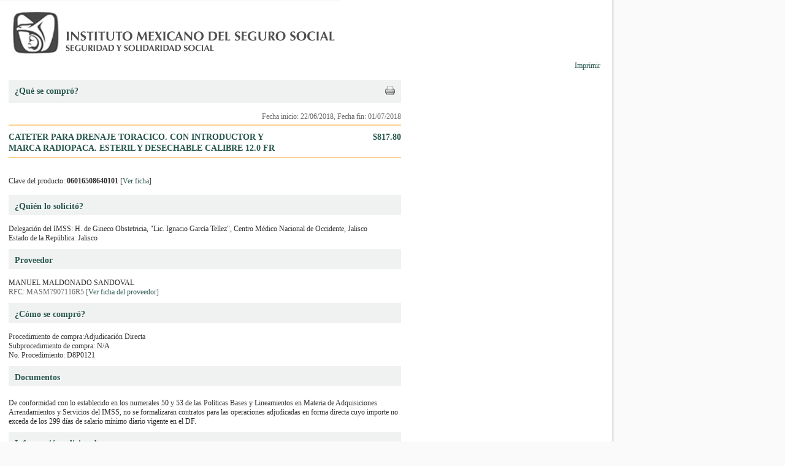

--- FILE ---
content_type: text/html; charset=UTF-8
request_url: http://compras.imss.gob.mx/?P=imsscomprofichprt&f=19015936
body_size: 2841
content:

<?xml version="1.0" encoding="UTF-8"?>
<!DOCTYPE html PUBLIC "-//W3C//DTD XHTML 1.0 Transitional//EN" "http://www.w3.org/TR/xhtml1/DTD/xhtml1-transitional.dtd">

<html xmlns="http://www.w3.org/1999/xhtml" xml:lang="es" lang="es">
<head>
  <!-- Generic browser family -->
  <title>Portal de compras del IMSS &reg;Imprimir ficha</title>
  <meta name="Generator" content="WebAbility&reg; 3.02.12 - (c) 1999-2009 Philippe Thomassigny." />
  <meta name="Component" content="Generador Sitio" />
  <meta http-equiv="PRAGMA" content="NO-CACHE" />
  <meta http-equiv="Expires" content="-1" />
  <meta name="Keywords" content="WebAbility" />
  <meta http-equiv="Content-Type" content="text/html; charset=UTF-8" />
  <meta name="Charset" content="UTF-8" />
  <meta name="Language" content="es" />
  <link rel="stylesheet" href="/skins/clean/main.css" type="text/css" />

<!-- Google Tag Manager -->
<script>(function(w,d,s,l,i){w[l]=w[l]||[];w[l].push({'gtm.start':
new Date().getTime(),event:'gtm.js'});var f=d.getElementsByTagName(s)[0],
j=d.createElement(s),dl=l!='dataLayer'?'&l='+l:'';j.async=true;j.src=
'https://www.googletagmanager.com/gtm.js?id='+i+dl;f.parentNode.insertBefore(j,f);
})(window,document,'script','dataLayer','GTM-5WVLSMC');</script>
<!-- End Google Tag Manager -->
<!-- TAGMANAGERAGREGADOEL27062023 -->

<script language="javascript" type="text/javascript" src="/js.php?JS=core.js,eventManager.js,animManager.js,ajaxForm.js,ajaxManager.js,JSODManager.js,PODManager.js&amp;1766005080"></script>

<link href="/skins/clean/reset.css" rel="stylesheet" type="text/css" />
<link href="/skins/clean/imssrc.css" rel="stylesheet" type="text/css" />


</head>
<body>
<table cellspacing="0" cellpadding="0" style="background-color:#ffffff; border-right:1px solid #666666; width: 1000px;">

  <tr>
    <td style="text-align:left;">
      <table cellpadding="0" cellspacing="0" style="width: 100%;">
        <tr>
          <td style="width: 555px;"><a href="/"><img src="/pics/pages/plantimp_base/logo_imssprintv1.png" style="width: 555px; height: 113px;" alt ="Instituto Mexicano del Seguro Social" /></a></td>
          <td style="text-align: right; padding-right: 20px; padding-top: 100px;">
            <a href="javascript:void(window.print());" class="dlink">Imprimir</a></td>
        </tr>
      </table>
    </td>
  </tr>
 
  <tr>
    <td style="vertical-align: top; padding-top: 15px;">
      <table cellpadding="0" cellspacing="0" style="width: 100%;">
        <tr>
          <td style="width: 15px;">
            <img src="/pics/dot.gif" alt="" /></td>
          <td style="width: 970px;vertical-align: top;">
          <div style="float: left; width: 640px;">
<table cellpadding="0" cellspacing="0" style="width: 100%;">
  <tr>
    <td style="width: 100%; padding-top: 10px; padding-bottom: 10px; background-color: #f0f2f1;">
      <div style="width: 100%;">
      <div style="float: left;"><img src="/pics/dot.gif" alt="" style="width: 10px; height: 10px;" /><span class="titulocompra">¿Qué se compró?</span></div>
      <div style="float:right;padding:0px 10px 0px 0px;">
  <a href="javascript:void(window.print());" class="dlink">
    <img src="/pics/print.gif" alt="versión para imprimir" title="versión para imprimir" />
  </a>
</div>

      </div>
    </td>
  </tr>

  <tr>
    <td style="width: 100%; vertical-align: top; padding-top: 15px;">
	    <div style="float: right;"><span style="color:#696969;" class="txtfecha">Fecha inicio: 22/06/2018, Fecha fin: 01/07/2018</span></div>
	    <div class="separador" style="height: 5px;">&nbsp;</div>
	    <div class="separador" style="height: 2px; background-color: #fed190;"><img src="/pics/dot.gif" alt="" /></div>
	    <div class="separador" style="height: 10px;">&nbsp;</div>
	    <div style="background-color:#FBFBFB;">
	      <div  style="float:left; width:470px;" class="txtcajacompra">CATETER PARA DRENAJE TORACICO. CON INTRODUCTOR Y MARCA RADIOPACA. ESTERIL Y    DESECHABLE CALIBRE 12.0 FR</div>
	      <div style="float:right; font-size:14px; width:150px; text-align:right;" class="txtcajacompra">$817.80</div>
	    </div>
	    <div class="separador" style="height: 5px;">&nbsp;</div>
	    <div class="separador" style="height: 2px; background-color: #fed190;"><img src="/pics/dot.gif" alt="" /></div>
	    <div class="separador" style="height: 10px;">&nbsp;</div>
    </td>
  </tr>
</table>

<div class="separador"><img src="/pics/dot.gif" alt="" /></div>

<table cellpadding="0" cellspacing="0" style="width: 100%;">
  <tr>
    <td style="width: 100%; padding-top: 10px; padding-bottom: 15px; background-color: #FFFFFF; text-align:left;">
      Clave del producto: <strong>06016508640101</strong> [<a href="/?P=&amp;pd=06016508640101">Ver ficha</a>]
    </td>
  </tr>


  <tr>
    <td style="width: 100%; padding-top: 10px; padding-bottom: 5px; background-color: #f0f2f1;">
      <img src="/pics/dot.gif" alt="" style="width: 10px; height: 10px;" /><span class="titulocompra">¿Quién lo solicitó?</span>
    </td>
  </tr>

  <tr>
    <td style="width: 100%; vertical-align: top; padding-top: 15px;">
      <span class="txtdesccaja">Delegación del IMSS: H. de Gineco Obstetricia, "Lic. Ignacio García Tellez", Centro Médico Nacional de Occidente, Jalisco</span><br/>
      <span class="txtdesccaja">Estado de la República: Jalisco</span>
    </td>
  </tr>
</table>

<div class="separador"><img src="/pics/dot.gif" alt="" /></div>

<table cellpadding="0" cellspacing="0" style="width: 100%;">
  <tr>
    <td style="width: 100%; padding-top: 10px; padding-bottom: 5px; background-color: #f0f2f1;">
      <img src="/pics/dot.gif" alt="" style="width: 10px; height: 10px;" /><span class="titulocompra">Proveedor</span>
    </td>
  </tr>

  <tr>
    <td style="width: 100%; vertical-align: top; padding-top: 15px;">
      <span class="txtdesccaja">MANUEL MALDONADO SANDOVAL</span><br/>
      <span class="txtdesccaja" style="color:#666666;">
        RFC: MASM7907116R5 [<a href="http://compras.imss.gob.mx/?P=fprov&amp;k=MASM7907116R5">Ver ficha del proveedor</a>]
      </span>
    </td>
  </tr>

  
  </table>

<div class="separador"><img src="/pics/dot.gif" alt="" /></div>

<table cellpadding="0" cellspacing="0" style="width: 100%;">
  <tr>
    <td style="width: 100%; padding-top: 10px; padding-bottom: 5px; background-color: #f0f2f1;">
      <img src="/pics/dot.gif" alt="" style="width: 10px; height: 10px;" /><span class="titulocompra">¿Cómo se compró?</span>
    </td>
  </tr>

  <tr>
    <td style="width: 100%; vertical-align: top; padding-top: 15px;">
      <span class="txtdesccaja">Procedimiento de compra:Adjudicación Directa</span><br/>
      <span class="txtdesccaja">Subprocedimiento de compra: N/A</span><br/>
      <span class="txtdesccaja">No. Procedimiento: D8P0121</span>
    </td>
  </tr>
</table>

<div class="separador"><img src="/pics/dot.gif" alt="" /></div>
<div>
  <div style="width: 100%; padding-top: 10px; padding-bottom: 5px; background-color: rgb(240, 242, 241);">
    <img style="width: 10px; height: 10px;" alt="" src="/pics/dot.gif" /><span class="titulocompra">Documentos</span>
  </div>
  <div style="padding-top:5px;">&nbsp;</div>
  De conformidad con lo establecido en los numerales 50 y 53 de las Políticas Bases y Lineamientos en Materia de Adquisiciones Arrendamientos y Servicios del IMSS, no se formalizaran contratos para las operaciones adjudicadas en forma directa cuyo importe no exceda de los 299 días de salario mínimo diario vigente en el DF.
</div>  




<div class="separador"><img src="/pics/dot.gif" alt="" /></div>

<table cellpadding="0" cellspacing="0" style="width: 100%;">
  <tr>
    <td style="width: 100%; padding-top: 10px; padding-bottom: 5px; background-color: #f0f2f1;">
      <img src="/pics/dot.gif" alt="" style="width: 10px; height: 10px;" /><span class="titulocompra">Información adicional</span>
    </td>
  </tr>

  <tr>
    <td style="width: 100%; vertical-align: top; padding-top: 15px;">
      <span class="txtdesccaja"># Pedido: D8P0121</span><br/>
      <span class="txtdesccaja">Estatus del contrato: <span  style="font-weight:bold;">VIGENTE</span></span><br/>
      <span class="txtdesccaja"># Orden d compra: 121</span><br/>
      <span class="txtdesccaja">Fecha de expedición: 22/06/2018</span><br/>
      <span class="txtdesccaja">Producto: CATETER PARA DRENAJE TORACICO. CON INTRODUCTOR Y MARCA RADIOPACA. ESTERIL Y    DESECHABLE CALIBRE 12.0 FR</span><br/>
      <span class="txtdesccaja">Descripción: CATETER PARA DRENAJE TORACICO. CON INTRODUCTOR Y MARCA RADIOPACA. ESTERIL Y    DESECHABLE CALIBRE 12.0 FR</span><br/>
      <span class="txtdesccaja">Proveedor: MANUEL MALDONADO SANDOVAL (MASM7907116R5) </span><br/>
      <span class="txtdesccaja">Precio: $235.00</span><br/>
      <span class="txtdesccaja">Descuento: No contiene datos</span><br/>
      <span class="txtdesccaja">Precio total: 817.80</span><br/>
      <span class="txtdesccaja">Cantidad solicitada: 3</span><br/>
      <span class="txtdesccaja">Unidad compradora: UMAE GINECO - OBSTETRICIA JALISCO</span><br/>
      <span class="txtdesccaja">Unidad de entrega: UMAE GINECO - OBSTETRICIA JALISCO</span><br/>
      <span class="txtdesccaja">Fecha de entrega: 01/07/2018</span><br/>
    </td>
  </tr>
</table>


















































</div>
          <td style="width: 15px;">
            <img src="/pics/dot.gif" alt="" /></td>
        </tr>
      </table>
  </tr>
  
  <tr>
    <td style="text-align:center;"><img src="/pics/pages/plantimp_base/logo_vivirmejor.png" alt="Vivir Mejor" style="width: 968px; height: 108px;" /</td>
  </tr>

</table>
<script type="text/javascript" src="/_Incapsula_Resource?SWJIYLWA=719d34d31c8e3a6e6fffd425f7e032f3&ns=1&cb=1738819944" async></script></body>
</html>
